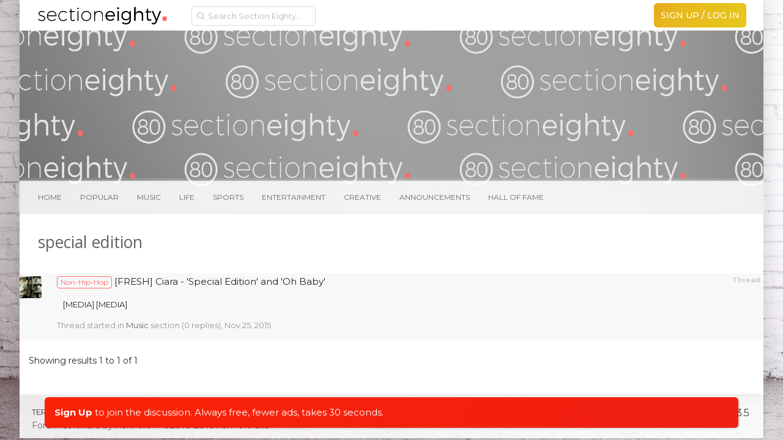

--- FILE ---
content_type: text/html; charset=UTF-8
request_url: https://forum.sectioneighty.com/tags/special-edition/
body_size: 12470
content:
<!DOCTYPE html>
<html id="XenForo" lang="en-US" dir="LTR" class="Public NoJs LoggedOut NoSidebar  Responsive">
<head>



<script async src="https://pagead2.googlesyndication.com/pagead/js/adsbygoogle.js"></script>
<script>
     (adsbygoogle = window.adsbygoogle || []).push({
          google_ad_client: "null",
          enable_page_level_ads: true
     });
</script>



<!-- Global site tag (gtag.js) - Google Analytics -->
<script async src="https://www.googletagmanager.com/gtag/js?id=UA-145914878-1"></script>
<script>
  window.dataLayer = window.dataLayer || [];
  function gtag(){dataLayer.push(arguments);}
  gtag('js', new Date());

  gtag('config', 'UA-145914878-1');
</script>

<script data-ad-client="ca-pub-3742099950949330" async src="https://pagead2.googlesyndication.com/pagead/js/adsbygoogle.js"></script>




	<meta charset="utf-8" />
	<meta http-equiv="X-UA-Compatible" content="IE=Edge,chrome=1" />
	
		<meta name="viewport" content="width=device-width, initial-scale=1">
	
	
		<base href="https://forum.sectioneighty.com/" />
		<script>
			var _b = document.getElementsByTagName('base')[0], _bH = "https://forum.sectioneighty.com/";
			if (_b && _b.href != _bH) _b.href = _bH;
		</script>
	

	
    <title>special edition | Section Eighty</title>


	<noscript><style>.JsOnly, .jsOnly { display: none !important; }</style></noscript>
	<link rel="stylesheet" href="css.php?css=xenforo,form,public,c_user_icons,c_sxn_icons,loyalty,slyk&amp;style=19&amp;dir=LTR&amp;d=1767378695" />

	<link rel="stylesheet" href="css.php?css=account_portal_loy,facebook,google,login_bar,navbarnodes_navbar_layout,navbarnodes_owlcarousel,notices,search_results,tkStickySidebar_breadcrumb,twitter,xt_animate,xt_custom,xt_font_fontawesome5,xt_font_ikons,xt_live_customiser&amp;style=19&amp;dir=LTR&amp;d=1767378695" />

	
	<script>
  (function(i,s,o,g,r,a,m){i['GoogleAnalyticsObject']=r;i[r]=i[r]||function(){
  (i[r].q=i[r].q||[]).push(arguments)},i[r].l=1*new Date();a=s.createElement(o),
  m=s.getElementsByTagName(o)[0];a.async=1;a.src=g;m.parentNode.insertBefore(a,m)
  })(window,document,'script','//www.google-analytics.com/analytics.js','ga');

  ga('create', 'UA-75665335-1', 'auto');
  ga('send', 'pageview');

</script>
		<script src="//ajax.googleapis.com/ajax/libs/jquery/1.11.0/jquery.min.js"></script>	
	
		<script>if (!window.jQuery) { document.write('<scr'+'ipt type="text/javascript" src="js/jquery/jquery-1.11.0.min.js"><\/scr'+'ipt>'); }</script>
		
	<script src="js/xenforo/xenforo.js?_v=ec478310"></script>
	<script src="styles/XenthemesAgile/xenforo/_custom/js/xt_boilerplate-min.js?_v=ec478310"></script>
	<script src="js/prefixess/font-awesome.js?_v=ec478310"></script>
	<script src="js/Nobita/NavbarNodes/owl.carousel.min.js?_v=ec478310"></script>

<script src="js/silvertails/giphy/extend.js?_v=ec478310"></script>
	
	













<script type="text/javascript">
var xt_live_customiser = true,
    xt_customiserExpiry = 365,
    xt_responsive_logo = false;
</script>





	<link rel="alternate" type="application/rss+xml" title="RSS feed for Section Eighty" href="forums/-/index.rss" />
	
	

<link href="//fonts.googleapis.com/css?family=Montserrat:300,400,400i,500,700" rel="stylesheet">

<link href="https://fonts.googleapis.com/css?family=Montserrat" rel="stylesheet">

<link rel="apple-touch-icon" sizes="57x57" href="/apple-icon-57x57.png">
<link rel="apple-touch-icon" sizes="60x60" href="/apple-icon-60x60.png">
<link rel="apple-touch-icon" sizes="72x72" href="/apple-icon-72x72.png">
<link rel="apple-touch-icon" sizes="76x76" href="/apple-icon-76x76.png">
<link rel="apple-touch-icon" sizes="114x114" href="/apple-icon-114x114.png">
<link rel="apple-touch-icon" sizes="120x120" href="/apple-icon-120x120.png">
<link rel="apple-touch-icon" sizes="144x144" href="/apple-icon-144x144.png">
<link rel="apple-touch-icon" sizes="152x152" href="/apple-icon-152x152.png">
<link rel="apple-touch-icon" sizes="180x180" href="/apple-icon-180x180.png">
<link rel="apple-touch-icon" href="ios-icon.png">
<link rel="icon" type="image/png" sizes="192x192"  href="/android-icon-192x192.png">
<link rel="icon" type="image/png" sizes="32x32" href="/favicon-32x32.png">
<link rel="icon" type="image/png" sizes="96x96" href="/favicon-96x96.png">
<link rel="icon" type="image/png" sizes="16x16" href="/favicon-16x16.png">
<link rel="manifest" href="/manifest.json">
<meta name="msapplication-TileColor" content="#ffffff">
<meta name="msapplication-TileImage" content="/ms-icon-144x144.png">
<meta name="theme-color" content="#ffffff">
<meta name="msapplication-square310x310logo" content="ms-icon-310x310.png">
<meta name="msapplication-square70x70logo" content="ms-icon-70x70.png">
<meta name="msapplication-square150x150logo" content="ms-icon-150x150.png">
<meta name="msapplication-wide310x150logo" content="ms-icon-310x150.png">

<meta name="keywords" content="Kendrick Lamar, Kanye West, Eminem, J cole, Drake, Young Thug, Best Hip hop forum">

</head>

<body>
<div id="overlay4menus"></div>







<div class="scroll-tray mobile_sm">
	<span class="ad_tray_top_desktop">
		<div class="rabbit1"></div>
			<div class="udm-inpage" style="display:inline-block;height:90px">
  <script>
    try {
      top.udm_inpage_sid = 20206;
    } catch (e) {
      console.warn("Error initializing udm inpage. Please verify you are not using an unfriendly iframe");
    }
  </script>
  <script src="https://bid.underdog.media/inpageLoader.js"></script>
</div>






		<div class="rabbit3">
			<span class="runrabbit">
				<a href="/login">Sign Up / Log In</a>
			</span>
		</div>
	</span>
	<span class="ad_tray_top_mobile">
		
	</span>
</div>

<script>
  var lastScrollTop = 0;
  var trayOpened = false;
  var pageLoadTime = new Date().getTime();

  window.addEventListener('scroll', function() {
    var currentScroll = window.pageYOffset || document.documentElement.scrollTop;
    var scrollTray = document.querySelector('.scroll-tray');
    var currentTime = new Date().getTime();
    var timeElapsed = (currentTime - pageLoadTime) / 1000; // Time elapsed since page load in seconds


    if (timeElapsed >= 1 && currentScroll > 310 && !trayOpened) {
      trayOpened = true;
      setTimeout(function() {
        scrollTray.style.top = '0';
      }, 300); // Delay of 300 milliseconds before opening the tray
    } else if (currentScroll <= 310 && trayOpened) {
      trayOpened = false;
      scrollTray.style.top = '-105px'; // Hide tray
    }
  });
</script>










	
		

<script>
	XenForo.LoginBar = function(a){};
</script>

<div id="loginBar" class="xt-dialog-login">	
	<span class="helper"></span>
	
</div>
	


<div class="xt-wrapper boxed">
  <section class="top-bar">
    <div class="pageWidth">
      <div class="pageContent headerFlex">
       <div class="headerLogoBox headerFlexItem">
        <a href="/">
	  <img class="headerLogo" src="styles/XenthemesAgile/images30/logos/logoDay.png" alt="Section Eighty" />
        </a>
       </div>
       <i class="fa fa-bars mobileLeftMenuTrigger"></i>

<div class="headerFlexItem mobileLeftMenu" id="dope_hamburger">

<div id="portalSearchBar" class="Menu JsOnly primaryContent">
	<span id="QuickSearchPlaceholder" title="Search" class="hide">Search</span>
	<fieldset id="QuickSearch" class="show active">
        <form action="search/search" method="post" class="formPopup headerSearch">
           <div class="primaryControls">
         		<input type="text" name="keywords" value="" class="textCtrl" placeholder="Search Section Eighty..." results="0" title="Enter your search and hit enter" id="QuickSearchQuery">
            </div>
 
	        <input type="hidden" name="_xfToken" value="">
        </form>
    </fieldset>
	
	<ul class="advsearch">
		<li class="navTab search SearchTrigger">
			<a href="search/" id="changePlaceholder" rel="Menu" class="navLink NoPopupGadget SearchPopup" title="Search">
				<i class="fa fa-chevron-circle-down"></i>
			</a>
		</li>
	</ul>
	
</div>


		<div class="dope_hotdog guestspacing">


<ul class="sxnspacer">
<a href="login/" class="<xen:comment>OverlayTrigger</xen:comment> concealed noOutline">
<li class="hotdogsignup">
Sign Up / Log In
</li>
</a>
</ul>







<ul class="sxnspacer">
<a href="/music.f15" class=""><li>Music</li></a>


	
<a href="/life.f32" class=""><li>Life</li></a>
<a href="/sports.f30" class=""><li>Sports</li></a>
<a href="/entertainment.f29" class=""><li>Entertainment</li></a>
<a href="/creative.f84" class=""><li>Creative</li></a>

</ul>




<ul class="sxnender">



<a href="/issues-announcements.f81" class=""><li>Announcements</li></a>
<a href="/hall-of-fame.f116" class=""><li>Hall Of Fame</li></a>



</ul>




</div>
	


<div class="top-links">
<ul>






				
					
				

				


</ul>
</div>

</div>

	<div class="primary-nav">
		



		

<ul class="visitorTabs">

	


	<!-- donate -->


	<!-- new forum link -->

	<li class="navTab discussTab">
	
	
	
	</li>





	<!-- conversations popup -->
	
	


	<!-- alerts popup -->

	
	<!-- account -->

         
				 <h3 id="loginBarHandle">
					<label for="LoginControl"><a href="login/" class="<xen:comment>OverlayTrigger</xen:comment> concealed noOutline signup"><span class="signupdeskie">Sign Up / Log In</span><span class="signupmobie">Join</span></a></label>
				</h3>
					</span>

				
			</strong>
			<strong class="itemCount ResponsiveOnly Zero"
				id="VisitorExtraMenu_Counter">
				
				<span class="arrow"></span>
			</strong>
		</a>

		<div class="Menu JsOnly" id="AccountMenu">
		
			<div class="primaryContent menuHeader">
				<div class="avyArea">
				<a class="avatar Av0l NoOverlay plainImage" title="View your profile" data-avatarhtml="true"><span class="img l" style="background-image: url('styles/XenthemesAgile/xenforo/avatars/avatar_l.png')"></span></a>
				<a href="account/avatar" class="OverlayTrigger dropdownAvyChanger" title="Change your avatar"><i class="fa fa-pencil"></i></a>
				</div>
				<h3><a href="members/0/" class="concealed" title="View your profile"><a class="username" dir="auto" itemprop="name"></a></a><a title="Change Username" href="account/change-username"><i class='fa fa-pencil'></a></i></h3>

				<div class="muted">Guest  <i class='fa fa-pencil'></i></div>

				




				<form method="post" class="xenForm personalDetailsForm AutoValidator accountDropdown" action="account/personal-details-save" data-fieldValidatorUrl="account/validate-field.json">

							<fieldset>


										<dl class="ctrlUnit">
											
											<dd>
												<input type="text" name="custom_title" value="" id="ctrl_custom_title" class="textCtrl" />
												
											</dd>
										</dl>


							</fieldset>

										<dl class="ctrlUnit submitUnit">
												<dt></dt>
												<dd><input id="saveTitle" type="submit" name="save" value="Save" accesskey="s" class="button primary" /><input id="cancelTitle" type="button" name="cancel" value="Cancel" class="button primary" /></dd>

										</dl>

					<input type="hidden" name="_xfToken" value="" />
				</form>
				<div style="clear: both;"></div>
				<ul class="links">
				

				</ul>
				<script type="text/javascript">
					$("#AccountMenu .muted").click(function(){
					    $(".accountDropdown").toggle();
					    $("#AccountMenu #ctrl_custom_title").focus();
					    $('#AccountMenu .submitUnit').toggle();
					    $(this).toggle();
					});

					$("#saveTitle").click(function(){
					    $(".accountDropdown").toggle();
					    $("#AccountMenu .muted").html('Changes saved!');
					    $("#AccountMenu .muted").toggle();
					    $('#AccountMenu .submitUnit').toggle();
					});

					$("#cancelTitle").click(function(){
				            var currentStatus = $('#ctrl_custom_title').text();
					    $(".accountDropdown").toggle();
					    $("#AccountMenu .muted").toggle();
					    $('#AccountMenu .submitUnit').toggle();
					    $("#AccountMenu #ctrl_custom_title").blur();
					});

				</script>
			</div>
			
			<div class="menuColumns secondaryContent">
				<ul class="col1 blockLinksList">
				
					 

           				

<!-- mobile alerts start -->				

<li>


</li>

<!-- mobile alerts end -->


<!-- mobile inbox start -->

<li>
	

</li>

<!-- mobile inbox end -->

					<li><a href="members/.0"><i class="fas fa-user"></i> Profile</a></li>
					<li><a href="account/join-user-groups" class="mtnsnsmiles"><i class="fas fa-users"></i> Mention Groups</a></li>
					

					<li><a href="account/ignored"><i class="fas fa-ban"></i> Ignore List</a></li>
					<li><a href="account/emoticons" class="mtnsnsmiles"><i class="fas fa-smile"></i> Custom Smilies</a></li>
					
					<li class="menureadlistdeskie"><a href="watched/threads/all"><i class="fas fa-list-ul"></i> Reading List</a></li>
					<li class="menureadlistmobile"><a href="forums/ReadingList"><i class="fas fa-list-ul"></i> Reading List</a></li>
					
					
					<li class="menudonate"><a href="donate/"><i class="fas fa-gift"></i> Upgrade/Donate</a></li>
					


	<script type="text/javascript">
		//Change the placeholder and disabled on page load
		$(document).ready(function() {
			if($('#searchBar').css('display') == 'block') {
				$('#QuickSearchQuery').attr('placeholder','Additional Search Options');
				$('#QuickSearchQuery').prop('disabled', true);
				$('#QuickSearchQuery').val('');
			} else {
				$('#QuickSearchQuery').attr('placeholder','Search Section Eighty...');
				$('#QuickSearchQuery').prop('disabled', false );
			}
		});

		//Change the placeholder and disabled when clicking the down arrow
		var changePlaceholder = $('#changePlaceholder');

    	changePlaceholder.on('click', function(e) {
    		var mainSearchBar = $('.headerSearch #QuickSearchQuery');
    		var currentSearch = $('.headerSearch #QuickSearchQuery').val();
    		var popupSearch = $('.advSearch #QuickSearchQuery');
    		var currentPSearch = $('.advSearch #QuickSearchQuery').val();
    		var moreLess = $('#changePlaceholder .fa-chevron-circle-down');

        	if($('#searchBar').css('display') == 'block') {
			mainSearchBar.attr('placeholder','Search Section Eighty...');
			mainSearchBar.prop('disabled', false );
			mainSearchBar.removeClass('nomag');
			mainSearchBar.val(currentPSearch);
			moreLess.removeClass('rotatedMoreLess');

			setTimeout(function(){
			    mainSearchBar.focus();
			}, 0);

		} else {
			mainSearchBar.attr('placeholder','Additional Search Options');
			mainSearchBar.prop('disabled', true );
			mainSearchBar.addClass('nomag');
			popupSearch.val(currentSearch);
			mainSearchBar.val('');
			moreLess.addClass('rotatedMoreLess');

			setTimeout(function(){
			    popupSearch.focus();
			}, 0);
			}
    	});

		//Change the placeholder and disabled when clicking out of #searchBar
		$(document).mouseup(function (e)
		{
		    var container = $('#searchBar');
		    var moreLess = $('#changePlaceholder .fa-chevron-circle-down');

		    if (!container.is(e.target) // if the target of the click isn't the #searchBar container
		        && container.has(e.target).length === 0) // ... nor a descendant of the #searchBar container
		    {
		        $('#QuickSearchQuery').attr('placeholder','Search Section Eighty...');
				$('#QuickSearchQuery').prop('disabled', false );
				$('#QuickSearchQuery').removeClass('nomag');
				moreLess.removeClass('rotatedMoreLess');
		    }
		});



		$('.mobileLeftMenuTrigger').on('click touch', function () {
			$('.mobileLeftMenu').toggleClass('opened');
			//$(this).toggleClass('fa-bars fa-times');
		});

	</script>




				
				
				
					
					
				
					
				
				</ul>
			</div>
			


			
		</div>
	</li>

		<!-- search -->
	

	<!-- reviews popup -->



	
</ul>
<script>
$(function() {

	if ((window.location.href === ("https://forum.sectioneighty.com/")) ||
	    (window.location.href === ("http://sandbox.sectioneighty.com/")) ||
	    (window.location.href === ("sandbox.sectioneighty.com")) ||
	    (window.location.href.indexOf(".f") > -1) ||
	    (window.location.href.indexOf(".t") > -1)) {
	    $('.navTab.discussTab').addClass('navTab--active');
	}

	if (window.location.href.indexOf("sectioneighty.com/conversations") > -1) {
	    $('.navTab.inbox').addClass('navTab--active');
	}

	if (window.location.href.indexOf("sectioneighty.com/account/alerts") > -1) {
	    $('.navTab.alerts').addClass('navTab--active');
	}

});
</script>




	</div>

</div>




		</div>
</section>

	<div id="headerMover">
		<div id="headerProxy"></div>
<!-- :: Xenthemes Message :: -->




	<div id="content" class="tag_view">
		<div class="pageWidth">
			<div class="pageContent">
				<!-- main content area -->
				

				
							
<script>
  (function(i,s,o,g,r,a,m){i['GoogleAnalyticsObject']=r;i[r]=i[r]||function(){
  (i[r].q=i[r].q||[]).push(arguments)},i[r].l=1*new Date();a=s.createElement(o),
  m=s.getElementsByTagName(o)[0];a.async=1;a.src=g;m.parentNode.insertBefore(a,m)
  })(window,document,'script','//www.google-analytics.com/analytics.js','ga');

  ga('create', 'UA-57191307-2', 'auto');
  ga('send', 'pageview');

</script>

							


							<!--[if lt IE 8]>
								<p class="importantMessage">You are using an out of date browser. It  may not display this or other websites correctly.<br />You should upgrade or use an <a href="https://www.google.com/chrome/browser/" target="_blank">alternative browser</a>.</p>
							<![endif]-->

							
							


	
	
	<div class="FloatingContainer Notices">
		
			<div class="DismissParent Notice notice_36 " data-notice="36" data-delay-duration="2000" data-display-duration="0" data-auto-dismiss="0">
				<div class="floatingItem floatingRainbow">
					
					
					<div class=" ">
						<div class="Rainbowwrapper"><a href="login/" class="concealed noOutline signup">Sign Up</a> <a href="login/" class="concealed noOutline signup noundies">to join the discussion.  Always free, fewer ads, takes 30 seconds.</a></div>
					</div>
				</div>
			</div>
		
	</div>

							
							<div class="topadpadding">
							
							</div>





	



							
							
								<!-- h1 title, description -->
								<div class="thread-sidebar mobile">

<div class="pageNavLinkGroup">
	<div class="linkGroup SelectionCountContainer threadMenu">
	      <div class="replyToThread">
		
<a href="/login" onclick="window.location.hash = 'QuickReply';" class="replyToThread" title="Reply to thread"><span>reply to thread</span></a>




	      </div>
		
			<div class="Popup">
				<a rel="Menu"><i class="fal fa-cog"></i></a>
				<div class="Menu Menu2">
				
					
					<div class="primaryContent menuHeader"><h3>Thread Tools</h3></div>
					<ul class="secondaryContent blockLinksList">
						
<li><a href="t/best-posts">Best Posts</a></li>


							
							<li><a href=".unread" class="OverlayTrigger text distinct unreadLink">Go to First Unread</a></li>



							
							
							
							
							
							
							
						
					</ul>
					
					
					<form class="InlineModForm sectionFooter">

					</form>

					<form class="InlineModForm sectionFooter">

</form>
					
				
				</div>
			</div>
		




</div>
	
	
	

	


	
</div>
</div>







								<div class="titleBar">
								<div class="icon-section">
									
										
									

								</div>
								<div>
									
										
											
												
											
										<h1>special edition</h1>

										
									
								</div>
								</div>
							
							
							<!-- main template -->
							
	



							





<div class="pageNavLinkGroup">
	
</div>

<div class="section sectionMain searchResults">
	<ol class="searchResultsList">
		
			<li id="thread-47253" class="searchResult thread primaryContent" data-author="Ordinary Joel">

	<div class="listBlock posterAvatar"><a href="members/ordinary-joel.27089577/" class="avatar Av27089577l" data-avatarhtml="true"><img src="data/avatars/l/27089/27089577.jpg?1714814354" width="192" height="192" alt="Ordinary Joel" /></a></div>

	<div class="listBlock main">
		<div class="titleText">
			<span class="contentType">Thread</span>
			<h3 class="title"><a href="fresh-ciara-special-edition-and-oh-baby.t47253"><span class="prefix prefixRed">Non-Hip-Hop</span> [FRESH] Ciara - 'Special Edition' and 'Oh Baby'</a></h3>
		</div>

		<blockquote class="snippet">
			<a href="fresh-ciara-special-edition-and-oh-baby.t47253">[MEDIA]

[MEDIA]</a>
		</blockquote>

		<div class="meta">
			
			
			Thread started in <a href="music.f15">Music</a> section (0 replies), <span class="DateTime" title="Nov 25, 2015 at 1:48 AM">Nov 25, 2015</span>
			
		</div>
	</div>

</li>
		
	</ol>
				
	<div class="sectionFooter searchResultSummary">
		<span class="resultCount">Showing results 1 to 1 of 1</span>
	</div>
</div>

<div class="pageNavLinkGroup">
	<div class="linkGroup">
		
	</div>

	
</div>
							
							
							
							
							
								<!-- login form, to be moved to the upper drop-down -->
								
	







<form action="login/login" method="post" class="xenForm eAuth" id="login" style="display:none">

	
		<ul id="eAuthUnit">
			
				
				
					
					<li><a href="register/facebook?reg=1" class="fbLogin" tabindex="110"><span>Log in with Facebook</span></a></li>
				
				
				
					
					<li><a href="register/twitter?reg=1" class="twitterLogin" tabindex="110"><span>Log in with Twitter</span></a></li>
				
				
				
					
					<li><span class="googleLogin GoogleLogin JsOnly" tabindex="110" data-client-id="500425345514-6ki0ga1lo24simph7uhqggij1pisfmo3.apps.googleusercontent.com" data-redirect-url="register/google?code=__CODE__&amp;csrf=Y0vkbhDNWEvZqpcE"><span>Log in with Google</span></span></li>
				
				
			
		</ul>
	

	<div class="ctrlWrapper">

	
		<dl class="ctrlUnit">
			<dt>
				<h1 style="font-size:initial;">Sign Up / Log In</h1>
				<hr />
				<ul>
					<li><label for="LoginControl">Your name or email address:</label></li>
					<li style="margin-bottom:5px;"><input type="text" name="login" id="LoginControl" class="textCtrl" tabindex="101" /></li>
					<li><label for="ctrl_password">Password:</label></li>
					<li style="margin-bottom:5px;">
						<input type="password" name="password" class="textCtrl" id="ctrl_password" tabindex="102" size="25" />
						<div class="lostPassword"><a href="lost-password/" class="OverlayTrigger OverlayCloser" tabindex="106">Forgot your password?</a></div>
					</li>
					<li>
						<input type="submit" class="button primary" value="Sign Up / Log In" tabindex="104" />
						<label for="ctrl_remember" class="rememberPassword"><input type="checkbox" name="remember" value="1" id="ctrl_remember" tabindex="103" /> Stay logged in</label>
					</li>
				</ul>
			</dt>
			<dd>
				<h1 style="font-size:initial;">Register</h1>
				<hr />
				Don't have an account yet? <a href="register/">Register an account now</a> and be a part of our community!<br />
				<br />
				<label style="text-align:center; display:block;"><a class="callToAction" href="register/"><span>Register</span></a></label>
			</dd>
		</dl>
	

	</div>

	<input type="hidden" name="cookie_check" value="1" />
	<input type="hidden" name="redirect" value="/tags/special-edition/" />
	<input type="hidden" name="_xfToken" value="" />

</form>

							
						
				






			</div>
		</div>
	</div>
	<header>
		

<div id="header">
	<div id="logoBlock">
    <div class="pageWidth">
        <div class="pageContent">
            


            
        
           

            





<script>
!function(t,e,o){XenForo.NavbarNodes_Form=function(t){this.init(t)},XenForo.NavbarNodes_Form.prototype={init:function(e){if(this.$form=e,e.on('submit',t.context(this,'handleSubmit')),this.xhr=!1,this.sortableObj=e.find('.sortable').sortable({delay:100,group:'serialization',onDrop:function(t,e,o){o(t,e)}}),e.closest('.xenOverlay').length){var o=e.find('.mdl-switch');componentHandler.upgradeElements(o)}},handleSubmit:function(e){e.preventDefault();var o=this.sortableObj.sortable('serialize').get(),r=this.$form.serializeArray();this.xhr&&(this.xhr.abort(),this.xhr=!1),r.push({name:'sort_nodes',value:JSON.stringify(o)}),this.xhr=XenForo.ajax(this.$form.attr('action'),r,t.context(this,'handleResponse'))},handleResponse:function(t){if(this.xhr=!1,XenForo.hasResponseError(t))return!1;e.location.href=t._redirectTarget}},XenForo.NavbarNodes_Scrollable=function(t){this.init(t)},XenForo.NavbarNodes_Scrollable.prototype={init:function(t){this.$container=t,this.applyItemWidth(),this.initOwlCarousel()},applyItemWidth:function(){for(var e=(this.$container.width(),this.$container.children()),o=0;o<e.length;o++){var r=t(e.get(o));r.width(r.outerWidth())}},initOwlCarousel:function(){this.owlCarousel=this.$container.owlCarousel({margin:30,loop:!1,autoWidth:!0,nav:!1,dots:!1,items:5,responsiveClass:!0,responsive:{0:{items:1},600:{items:3},1e3:{items:5},1200:{items:6}}})}},XenForo.register('.NavbarNodes_Scrollable','XenForo.NavbarNodes_Scrollable'),XenForo.register('.NavbarNodes_Form','XenForo.NavbarNodes_Form')}(jQuery,this,document);


</script>

	<div class="section NavbarNodes_Wrapper">
	

<div class="NavbarNodes_Cover" style="background-image:url(
/styles/XenthemesAgile/images30/dynamicbanners/default.jpg





 
)">
<div class="NavbarNodes_bannerBox pageWidth" id="#ffffff">
		</div>
				
		
			<div class="NavbarNodes_ItemsWrapper">
			<div class="NavbarNodes_Items">
			<div class="NavbarNodes_Mobile">
			<div class="scrollInner NavbarNodes_Scrollable owl-carousel">
				<a href="." class="NavbarNode_Item "><span class="navbig">home</span><span class="navsmall">home</span></a>
				<!-- HOOK: After_New_Posts -->

				<a href="forums/Popular" class="NavbarNode_Item "><span class="navbig4">popular threads</span><span class="navsmall4">popular</span></a>
				
				<a href="pages/Statuses" class="NavbarNode_Item "><span class="navbig2">status updates</span><span class="navsmall2">statuses</span></a>
				<a href="forums/ReadingList" class="NavbarNode_Item  "><span class="navbig">reading list</span><span class="navsmall">reading list</span></a>


			</div>
			</div>
				<div class="scrollInner NavbarNodes_Scrollable owl-carousel">
					<a href="." class="NavbarNode_Item ">home</a>
					<!-- HOOK: After_New_Posts -->

					
						
							<a href="forums/Popular/" class="NavbarNode_Item Popular  ">Popular</a>
						
							<a href="music.f15" class="NavbarNode_Item Music  ">Music</a>
						
							<a href="drake.f107" class="NavbarNode_Item Drake hidethis ">Drake</a>
						
							<a href="eminem.f85" class="NavbarNode_Item Eminem hidethis ">Eminem</a>
						
							<a href="future.f114" class="NavbarNode_Item Future hidethis ">Future</a>
						
							<a href="kanye-west.f115" class="NavbarNode_Item Kanye West hidethis ">Kanye West</a>
						
							<a href="kendrick-lamar.f102" class="NavbarNode_Item Kendrick Lamar hidethis ">Kendrick Lamar</a>
						
							<a href="young-thug.f121" class="NavbarNode_Item Young Thug hidethis ">Young Thug</a>
						
							<a href="life.f32" class="NavbarNode_Item Life  ">Life</a>
						
							<a href="sports.f30" class="NavbarNode_Item Sports  ">Sports</a>
						
							<a href="entertainment.f29" class="NavbarNode_Item Entertainment  ">Entertainment</a>
						
							<a href="creative.f84" class="NavbarNode_Item Creative  ">Creative</a>
						
							<a href="announcements.f81" class="NavbarNode_Item Announcements  ">Announcements</a>
						
							<a href="hall-of-fame.f116" class="NavbarNode_Item Hall of Fame  ">Hall of Fame</a>
						
					
				</div>
			</div>
	
			
		</div>
	</div>

	<!-- HOOK: After_NavbarNodes_Cover -->
</div>
<!-- HOOK: After_NavbarNodes_Wrapper -->


<div >

</div> 

            <span class="helper"></span>
            
        </div>
    </div>
</div>
	
</div>

		
		
	</header>
	</div>
	<a name="newestchat"></a>
</div>
	<footer>
		


<div class="footer">
	<div class="pageWidth">
		<div class="pageContent">
			<div class="footie">
			
			
			
			<div class="footerLinks">
			
			
			
				
				
					<li><a href="help/terms">Terms and Rules</a></li>
					
				
				
					<li><a href="misc/contact" class="OverlayTrigger" data-overlayOptions="{&quot;fixed&quot;:false}">Contact</a></li>
				
				<li><a href="help/">Help</a></li>
				<li><a href="pages/faq">FAQ</a></li>
				<li><a href="donate/">Donate</a></li>
				<li><a href="pages/DMCA">DMCA</a></li>

				
				
				<li><a href="forums/-/index.rss" rel="alternate" class="globalFeed" target="_blank"
					title="RSS feed for Section Eighty"><i title="RSS" class="fa fa-rss"></i></a></li>
			
			
			</div>
			
			<div class="footer_online">
							
					<li>
					
					</li>
				
			</div>
			

			<div class="xt-copyright footer_chill">
				<li>
				<a href="/pages/About">SXN80</a><span class="footerchill">|<a href="/pages/About">3.5</a></span>
				</li>
			</div>
			
			
			
			</div>
		</div>
	</div>
</div>

<div class="footerLegal">
	<div class="pageWidth">
		<div class="pageContent">
			<div id="copyright"><a href="https://xenforo.com" class="concealed">Forum software by XenForo&trade; <span>&copy;2010-2016 XenForo Ltd.</span></a></div>
			
			
		
			
		
			<span class="helper"></span>
		</div>
	</div>	
</div>




<div id='stickymsg'>
<p class='bbc_center'>You're Not Signed In</p>
<p class='bbc_center'>If you are already a registered user then you can <a href="https://forum.sectioneighty.com/login/">login here</a>. If not, you can register and gain access to our wonderful forums, view topics, make posts, and more! If
you're not already a member, you can register by <a href="https://forum.sectioneighty.com/register/">clicking here</a>.</p>
</div>





	</footer>



	

<div id="searchBar" class="Menu JsOnly primaryContent">
	
	<span id="QuickSearchPlaceholder" title="Search">Search</span>
	<fieldset id="QuickSearch" class="">
	
		<form action="search/search" method="post" class="formPopup advSearch">
			
			
			
			<div class="primaryControls">
				<!-- block: primaryControls -->
				<input type="search" name="keywords" value="" class="textCtrl" placeholder="Search..." results="0" title="Enter your search and hit enter" id="QuickSearchQuery" />				
				<!-- end block: primaryControls -->
			</div>
			
			<div class="secondaryControls">
				<div class="controlsWrapper">
				
					<!-- block: secondaryControls -->
					<dl class="ctrlUnit">
						<dt></dt>
						<dd><ul>
							<li><label><input type="checkbox" name="title_only" value="1"
								id="search_bar_title_only" class="AutoChecker"
								data-uncheck="#search_bar_thread" /> Search titles only</label></li>
						</ul></dd>
					</dl>
				
					<dl class="ctrlUnit">
						<dt><label for="searchBar_users">Posted by Member:</label></dt>
						<dd>
							<input type="text" name="users" value="" class="textCtrl AutoComplete" id="searchBar_users" />
							<p class="explain">Separate names with a comma.</p>
						</dd>
					</dl>
				
					<dl class="ctrlUnit">
						<dt><label for="searchBar_date">Newer Than:</label></dt>
						<dd><input type="date" name="date" value="" class="textCtrl" id="searchBar_date" /></dd>
					</dl>
					
					
				</div>
				<!-- end block: secondaryControls -->
				
				<dl class="ctrlUnit submitUnit">
					<dt></dt>
					<dd>
						<input type="submit" value="Search" class="button primary" title="Find Now" />
						<div class="Popup" id="commonSearches">
							<a rel="Menu" class="NoPopupGadget" title="Useful Searches"><i class="fa fa-search-plus"></i> Useful Searches</a>
							<div class="Menu">
								<div class="primaryContent menuHeader">
									<h3>Useful Searches</h3>
								</div>
								<ul class="secondaryContent blockLinksList">
									<!-- block: useful_searches -->
									<li><a href="find-new/posts?recent=1" rel="nofollow">Recent Posts</a></li>
									
									<!-- end block: useful_searches -->
								</ul>
							</div>
						</div>
						<a href="search/" class="moreOptions" title="Advanced Search"><i class="fa fa-cog"></i> Advanced Search</a>
					</dd>
				</dl>
				
			</div>
			
			<input type="hidden" name="_xfToken" value="" />
		</form>		
	</fieldset>
	
</div>
	<script>


jQuery.extend(true, XenForo,
{
	visitor: { user_id: 0 },
	serverTimeInfo:
	{
		now: 1769616868,
		today: 1769576400,
		todayDow: 3
	},
	_lightBoxUniversal: "0",
	_enableOverlays: "1",
	_animationSpeedMultiplier: "1",
	_overlayConfig:
	{
		top: "15%",
		speed: 200,
		closeSpeed: 100,
		mask:
		{
			color: "rgb(0, 0, 0)",
			opacity: "0.5",
			loadSpeed: 200,
			closeSpeed: 100
		}
	},
	_ignoredUsers: [],
	_loadedScripts: {"search_results":true,"xt_font_fontawesome5":true,"xt_font_ikons":true,"xt_animate":true,"xt_custom":true,"xt_live_customiser":true,"login_bar":true,"account_portal_loy":true,"notices":true,"tkStickySidebar_breadcrumb":true,"facebook":true,"twitter":true,"google":true,"navbarnodes_navbar_layout":true,"navbarnodes_owlcarousel":true,"styles\/XenthemesAgile\/xenforo\/_custom\/js\/xt_boilerplate-min.js?_v=ec478310":true,"js\/prefixess\/font-awesome.js?_v=ec478310":true,"js\/Nobita\/NavbarNodes\/owl.carousel.min.js?_v=ec478310":true},
	_cookieConfig: { path: "/", domain: "", prefix: "xf_"},
	_csrfToken: "",
	_csrfRefreshUrl: "login/csrf-token-refresh",
	_jsVersion: "ec478310",
	_noSocialLogin: false,
        giphyapikey: "3oEduYOz5uWKNlyjgQ",
        giphyresults: "20",
        stgiphyrating: "",
        gifyhttps: "1",
        giphyoffset: "1",
        stgiphysize: "original",
        stgiphypreview: "fixed_width",
        stgiphypreviewmobile: "fixed_width_small",
        giphybeneath: "1",
});
jQuery.extend(XenForo.phrases,
{
	cancel: "Cancel",

	a_moment_ago:    "A moment ago",
	one_minute_ago:  "1 minute ago",
	x_minutes_ago:   "%minutes% minutes ago",
	today_at_x:      "Today at %time%",
	yesterday_at_x:  "Yesterday at %time%",
	day_x_at_time_y: "%day% at %time%",

	day0: "Sunday",
	day1: "Monday",
	day2: "Tuesday",
	day3: "Wednesday",
	day4: "Thursday",
	day5: "Friday",
	day6: "Saturday",

	_months: "January,February,March,April,May,June,July,August,September,October,November,December",
	_daysShort: "Sun,Mon,Tue,Wed,Thu,Fri,Sat",

	following_error_occurred: "The following error occurred",
	server_did_not_respond_in_time_try_again: "The server did not respond in time. Please try again.",
	logging_in: "Logging in",
	
	show_hidden_content_by_x: "Show hidden content by {names}"
});

// Facebook Javascript SDK
XenForo.Facebook.appId = "1411336915843920";
XenForo.Facebook.forceInit = false;



</script>

</div>
<!-- xt-wrapper -->



<script>
$('.NewPopular_LoadMore .callToAction').click(function() {
  $('#content.forum_list .pageContent').animate({height: '+=560'}, 500);
});

$('.top-bar .primary-nav ul li a.accountPopupCustom').click(function(e) {
  e.preventDefault();
  $('#AccountMenu').toggleClass('flownIn');
  // $('#AlertsMenu, #ConversationsMenu').removeClass('flownIn');
});

$('#AccountMenu .fa-times').click(function(e) {
  e.preventDefault();
  $('#AccountMenu').removeClass('flownIn');
});



$(document.body).click( function() {
  if($('#AccountMenu').hasClass('flownIn')) {
    $('#AccountMenu').removeClass('flownIn');
  }
});

$("#AccountMenu, a.accountPopupCustom").click( function(e) {
    e.stopPropagation(); 
});


// $('.top-bar .primary-nav ul li.alertsPopupCustom').click(function(e) {
//   e.preventDefault();
//   $('#AlertsMenu').toggleClass('flownIn');
//   $('#AccountMenu, #ConversationsMenu').removeClass('flownIn');
// });

$('#AlertsMenu .fa-times').click(function() {
  $('#AlertsMenu').hide();
});
$('#AlertsMenu2 .fa-times').click(function() {
  $('#AlertsMenu2').hide();
});

// $('.top-bar .primary-nav ul li.conversationsPopupCustom a').click(function(e) {
//   e.preventDefault();
//   $('#ConversationsMenu').toggleClass('flownIn');
//   $('#AccountMenu, #AlertsMenu').removeClass('flownIn');
// });

$('#ConversationsMenu .fa-times').click(function() {
  $('#ConversationsMenu').hide();
});
$('#ConversationsMenu2 .fa-times').click(function() {
  $('#ConversationsMenu2').hide();
});

/*!
 * pure-swipe.js - v1.0.4
 * Pure JavaScript swipe events
 * https://github.com/john-doherty/pure-swipe
 * @inspiration https://stackoverflow.com/questions/16348031/disable-scrolling-when-touch-moving-certain-element
 * @author John Doherty <www.johndoherty.info>
 * @license MIT
 */

!function(t,e){"use strict";"initCustomEvent"in e.createEvent("CustomEvent")&&(t.CustomEvent=function(t,n){n=n||{bubbles:!1,cancelable:!1,detail:void 0};var u=e.createEvent("CustomEvent");return u.initCustomEvent(t,n.bubbles,n.cancelable,n.detail),u},t.CustomEvent.prototype=t.Event.prototype),e.addEventListener("touchstart",function(t){if("true"===t.target.getAttribute("data-swipe-ignore"))return;l=t.target,i=Date.now(),n=t.touches[0].clientX,u=t.touches[0].clientY,a=0,o=0},!1),e.addEventListener("touchmove",function(t){if(!n||!u)return;var e=t.touches[0].clientX,i=t.touches[0].clientY;a=n-e,o=u-i},!1),e.addEventListener("touchend",function(t){if(l!==t.target)return;var e=parseInt(l.getAttribute("data-swipe-threshold")||"20",10),s=parseInt(l.getAttribute("data-swipe-timeout")||"500",10),r=Date.now()-i,c="";Math.abs(a)>Math.abs(o)?Math.abs(a)>e&&r<s&&(c=a>0?"swiped-left":"swiped-right"):Math.abs(o)>e&&r<s&&(c=o>0?"swiped-up":"swiped-down");""!==c&&(l.dispatchEvent(new CustomEvent(c,{bubbles:!0,cancelable:!0})),console&&console.log&&console.log(c+" fired on "+l.tagName));n=null,u=null,i=null},!1);var n=null,u=null,a=null,o=null,i=null,l=null}(this,document);

document.addEventListener('swiped-right', function(e) {
  $('#AccountMenu').removeClass('flownIn');
  $('#AlertsMenu').removeClass('flownIn');
  $('#AlertsMenu2').removeClass('flownIn');
  $('#ConversationsMenu').removeClass('flownIn');
  $('#ConversationsMenu2').removeClass('flownIn');
  document.getElementById("overlay4menus").style.display = "none";
});


</script>


<script>
/*
$(window).on('load', function() {
	$(".redactor_textCtrl").removeAttr("style");
	$(".redactor_textCtrl").css("cssText", "height: 100px !important;");

});
*/
</script>

<script>
	$(document).ready(function() { 
		
		$('.AcctTggl').click(function(){
    			document.getElementById("overlay4menus").style.display = "block";
		});
		
		$('#overlay4menus').click(function(){
    			document.getElementById("overlay4menus").style.display = "none";
			$('#AccountMenu').removeClass('flownIn');
		});
		
		
		$('.mobileLeftMenuTrigger').click(function(){
    			document.getElementById("overlay4menus").style.display = "block";
		});
		
		$('#overlay4menus').click(function(){
    			document.getElementById("overlay4menus").style.display = "none";
			$('#dope_hamburger').removeClass('opened');
		});

	});
</script>

<script>
window.onscroll = function() {myFunction()};

var header = document.getElementById("ad_sidestick");



function myFunction() {
  if (window.pageYOffset > sticky) {
    header.classList.add("stickyAC");
  } else {
    header.classList.remove("stickyAC");
  }
}
</script>





<div class="underdog-tray-bottom">
	<!--- UNDERDOGMEDIA EDGE_sectioneighty.com JavaScript ADCODE START--->
<script data-cfasync="false" language="javascript" async referrerpolicy="no-referrer-when-downgrade" src="https://udmserve.net/udm/img.fetch?sid=20205;tid=1;dt=6;"></script>
<!--- UNDERDOGMEDIA EDGE_sectioneighty.com JavaScript ADCODE END--->






</div>


<script>(function(){function c(){var b=a.contentDocument||a.contentWindow.document;if(b){var d=b.createElement('script');d.innerHTML="window.__CF$cv$params={r:'9c51c8753b40a9fe',t:'MTc2OTYxNjg2OA=='};var a=document.createElement('script');a.src='/cdn-cgi/challenge-platform/scripts/jsd/main.js';document.getElementsByTagName('head')[0].appendChild(a);";b.getElementsByTagName('head')[0].appendChild(d)}}if(document.body){var a=document.createElement('iframe');a.height=1;a.width=1;a.style.position='absolute';a.style.top=0;a.style.left=0;a.style.border='none';a.style.visibility='hidden';document.body.appendChild(a);if('loading'!==document.readyState)c();else if(window.addEventListener)document.addEventListener('DOMContentLoaded',c);else{var e=document.onreadystatechange||function(){};document.onreadystatechange=function(b){e(b);'loading'!==document.readyState&&(document.onreadystatechange=e,c())}}}})();</script><script defer src="https://static.cloudflareinsights.com/beacon.min.js/vcd15cbe7772f49c399c6a5babf22c1241717689176015" integrity="sha512-ZpsOmlRQV6y907TI0dKBHq9Md29nnaEIPlkf84rnaERnq6zvWvPUqr2ft8M1aS28oN72PdrCzSjY4U6VaAw1EQ==" data-cf-beacon='{"version":"2024.11.0","token":"871878b1943d41d9b7fc74e6b4c3609a","r":1,"server_timing":{"name":{"cfCacheStatus":true,"cfEdge":true,"cfExtPri":true,"cfL4":true,"cfOrigin":true,"cfSpeedBrain":true},"location_startswith":null}}' crossorigin="anonymous"></script>
</body>

</html>

--- FILE ---
content_type: text/html; charset=utf-8
request_url: https://www.google.com/recaptcha/api2/aframe
body_size: 267
content:
<!DOCTYPE HTML><html><head><meta http-equiv="content-type" content="text/html; charset=UTF-8"></head><body><script nonce="48wJrc3lkp4sb9IXjiKKlw">/** Anti-fraud and anti-abuse applications only. See google.com/recaptcha */ try{var clients={'sodar':'https://pagead2.googlesyndication.com/pagead/sodar?'};window.addEventListener("message",function(a){try{if(a.source===window.parent){var b=JSON.parse(a.data);var c=clients[b['id']];if(c){var d=document.createElement('img');d.src=c+b['params']+'&rc='+(localStorage.getItem("rc::a")?sessionStorage.getItem("rc::b"):"");window.document.body.appendChild(d);sessionStorage.setItem("rc::e",parseInt(sessionStorage.getItem("rc::e")||0)+1);localStorage.setItem("rc::h",'1769616891822');}}}catch(b){}});window.parent.postMessage("_grecaptcha_ready", "*");}catch(b){}</script></body></html>

--- FILE ---
content_type: application/javascript; charset=UTF-8
request_url: https://forum.sectioneighty.com/cdn-cgi/challenge-platform/scripts/jsd/main.js
body_size: 8828
content:
window._cf_chl_opt={AKGCx8:'b'};~function(F7,JE,JK,JW,Jx,JQ,JM,F0,F1,F3){F7=S,function(z,J,Fd,F6,F,T){for(Fd={z:563,J:457,F:689,T:570,I:634,N:545,y:521,m:686,n:470},F6=S,F=z();!![];)try{if(T=parseInt(F6(Fd.z))/1*(-parseInt(F6(Fd.J))/2)+parseInt(F6(Fd.F))/3+parseInt(F6(Fd.T))/4+parseInt(F6(Fd.I))/5+parseInt(F6(Fd.N))/6+-parseInt(F6(Fd.y))/7*(parseInt(F6(Fd.m))/8)+-parseInt(F6(Fd.n))/9,J===T)break;else F.push(F.shift())}catch(I){F.push(F.shift())}}(H,310132),JE=this||self,JK=JE[F7(644)],JW=null,Jx=JZ(),JQ={},JQ[F7(456)]='o',JQ[F7(583)]='s',JQ[F7(494)]='u',JQ[F7(613)]='z',JQ[F7(550)]='n',JQ[F7(467)]='I',JQ[F7(535)]='b',JM=JQ,JE[F7(526)]=function(z,J,F,T,TX,Tq,TB,Fj,I,y,g,R,j,s,V){if(TX={z:568,J:575,F:481,T:587,I:575,N:483,y:650,m:557,n:483,g:557,R:560,j:621,b:472,s:627,k:549,f:495,V:487,C:487,o:473,a:473,P:462,e:552},Tq={z:572,J:653,F:472,T:463,I:652,N:639},TB={z:538,J:477,F:536,T:668},Fj=F7,I={'whaQD':function(C,o){return C<o},'oKAYA':function(C,o){return o===C},'CDZpP':function(C,o){return C+o},'LASmR':function(C,o,P,U){return C(o,P,U)},'agKlt':function(C,o){return C(o)},'npwfF':function(C,o){return C!==o},'XMNtE':Fj(TX.z)},J===null||void 0===J)return T;for(y=JD(J),z[Fj(TX.J)][Fj(TX.F)]&&(y=y[Fj(TX.T)](z[Fj(TX.I)][Fj(TX.F)](J))),y=z[Fj(TX.N)][Fj(TX.y)]&&z[Fj(TX.m)]?z[Fj(TX.n)][Fj(TX.y)](new z[(Fj(TX.g))](y)):function(C,Fs,o){for(Fs=Fj,C[Fs(Tq.z)](),o=0;I[Fs(Tq.J)](o,C[Fs(Tq.F)]);I[Fs(Tq.T)](C[o],C[I[Fs(Tq.I)](o,1)])?C[Fs(Tq.N)](o+1,1):o+=1);return C}(y),g='nAsAaAb'.split('A'),g=g[Fj(TX.R)][Fj(TX.j)](g),R=0;R<y[Fj(TX.b)];R++)if(j=y[R],s=I[Fj(TX.s)](JG,z,J,j),I[Fj(TX.k)](g,s)){if(I[Fj(TX.f)](I[Fj(TX.V)],I[Fj(TX.C)]))return T&&I[Fj(TX.o)]?N[Fj(TX.a)]():'';else V=s==='s'&&!z[Fj(TX.P)](J[j]),Fj(TX.e)===F+j?N(F+j,s):V||N(F+j,J[j])}else N(F+j,s);return T;function N(C,o,Fb){Fb=Fj,Object[Fb(TB.z)][Fb(TB.J)][Fb(TB.F)](T,o)||(T[o]=[]),T[o][Fb(TB.T)](C)}},F0=F7(534)[F7(683)](';'),F1=F0[F7(560)][F7(621)](F0),JE[F7(673)]=function(z,J,TO,Tl,Fk,F,T,I,N,n,g,R,j,y){for(TO={z:540,J:485,F:454,T:482,I:571,N:694,y:472,m:497,n:444,g:472,R:556,j:671,b:493,s:668,k:501,f:594,V:656,C:484,o:602,a:675,P:465,e:559,U:626,c:640,B:596,X:511,Y:592,E:585,K:600,W:559,A:554},Tl={z:450},Fk=F7,F={'IWSFd':function(m,n){return m+n},'jSpTG':Fk(TO.z),'AAgSo':function(m,n,g,R,j){return m(n,g,R,j)},'epFav':Fk(TO.J),'FUyQy':Fk(TO.F),'TpAzF':function(m,n,g,R,j){return m(n,g,R,j)},'WsYOI':function(m,n){return m<n},'glaCy':Fk(TO.T),'fYWYh':function(m,n){return n===m},'tdAXx':function(m,n){return m(n)},'buJuq':function(m,n){return m+n}},T=Object[Fk(TO.I)](J),I=0;F[Fk(TO.N)](I,T[Fk(TO.y)]);I++)if(Fk(TO.m)!==F[Fk(TO.n)]){if(N=T[I],N==='f'&&(N='N'),z[N]){for(y=0;y<J[T[I]][Fk(TO.g)];F[Fk(TO.R)](-1,z[N][Fk(TO.j)](J[T[I]][y]))&&(F[Fk(TO.b)](F1,J[T[I]][y])||z[N][Fk(TO.s)](F[Fk(TO.k)]('o.',J[T[I]][y]))),y++);}else z[N]=J[T[I]][Fk(TO.f)](function(m,Ff){return Ff=Fk,F[Ff(Tl.z)]('o.',m)})}else return n=y[Fk(TO.V)](F[Fk(TO.C)]),n[Fk(TO.o)]=Fk(TO.a),n[Fk(TO.P)]='-1',m[Fk(TO.e)][Fk(TO.U)](n),g=n[Fk(TO.c)],R={},R=n(g,g,'',R),R=F[Fk(TO.B)](g,g,g[F[Fk(TO.X)]]||g[F[Fk(TO.Y)]],'n.',R),R=F[Fk(TO.E)](R,g,n[Fk(TO.K)],'d.',R),j[Fk(TO.W)][Fk(TO.A)](n),j={},j.r=R,j.e=null,j},F3=function(IP,Ia,It,IC,Is,Ib,Ij,In,FC,J,F,T,I){return IP={z:676,J:446,F:645,T:562},Ia={z:690,J:581,F:581,T:657,I:658,N:537,y:681,m:683,n:498,g:670,R:646,j:658,b:620,s:670,k:668,f:667,V:680,C:614,o:658,a:569,P:503,e:646,U:530,c:658,B:666,X:591,Y:553,E:455,K:630,W:625,A:668,L:625,d:690,l:691,O:555,i:682},It={z:528,J:579,F:685,T:522,I:472},IC={z:528,J:579,F:460,T:544,I:451,N:636},Is={z:498,J:472,F:625,T:538,I:477,N:536,y:659,m:538,n:477,g:536,R:636,j:519,b:668,s:614,k:636,f:667,V:455,C:529,o:458,a:455,P:636,e:486,U:498,c:668,B:657,X:455,Y:658,E:569,K:459,W:538,A:536,L:502,d:507,l:668,O:496,i:533,v:515,Z:531,x:668,h:646,Q:668,M:478,G:553},Ib={z:612},Ij={z:566,J:617,F:664,T:619,I:593},In={z:527,J:625},FC=F7,J={'JoEyN':FC(IP.z),'ZVWFb':function(N){return N()},'zYUns':function(N,y,m){return N(y,m)},'IzJHI':function(N,y,m){return N(y,m)},'HjjZJ':function(N,m){return N==m},'tbcLH':function(N,m){return N+m},'wgHwv':function(N,m){return N-m},'rXYTA':function(N,y){return N(y)},'AdrSd':function(N,m){return N>m},'Nywev':function(N,m){return N==m},'MweEO':function(N,m){return N-m},'MFojF':function(N,m){return N<m},'qsScQ':function(N,m){return N&m},'SuUTP':function(N,y){return N(y)},'yNVEX':function(N,m){return N&m},'MeHJV':function(N,m){return N==m},'UjZkG':function(N,m){return m==N},'vYpFy':function(N,y){return N(y)},'GUDQa':function(N,m){return m|N},'DuXlX':function(N,m){return N==m},'Cwywt':function(N,m){return N<m},'rPiCR':function(N,y){return N(y)},'uHxIA':function(N,m){return N==m},'UNwTH':FC(IP.J),'Tdrwa':function(N,m){return N!=m},'HEZwf':function(N,y){return N(y)},'lDuzO':function(N,m){return N!=m},'YcdFJ':function(N,m){return m&N},'ozyNj':function(N,y){return N(y)},'FgWYZ':function(N,y){return N(y)},'mudsN':function(N,m){return m*N},'OdFWt':function(N,m){return N-m},'fWdCQ':function(N,m){return N+m}},F=String[FC(IP.F)],T={'h':function(N,IR,Ft,m,n){if(IR={z:595,J:489},Ft=FC,Ft(Ij.z)!==Ft(Ij.J))return null==N?'':T.g(N,6,function(y,Fo){return Fo=Ft,J[Fo(In.z)][Fo(In.J)](y)});else m={'arlvV':function(g){return g()}},n=J[Ft(Ij.F)](y),J[Ft(Ij.T)](m,n.r,function(C,Fa){Fa=Ft,typeof b===Fa(IR.z)&&f(C),m[Fa(IR.J)](k)}),n.e&&b(Ft(Ij.I),n.e)},'g':function(N,y,R,Fe,j,s,V,C,o,P,U,B,X,Y,E,K,W,A,L){if(Fe=FC,j={'FIXIv':function(O,i,Z,FP){return FP=S,J[FP(Ib.z)](O,i,Z)}},J[Fe(Is.z)](null,N))return'';for(V={},C={},o='',P=2,U=3,B=2,X=[],Y=0,E=0,K=0;K<N[Fe(Is.J)];K+=1)if(W=N[Fe(Is.F)](K),Object[Fe(Is.T)][Fe(Is.I)][Fe(Is.N)](V,W)||(V[W]=U++,C[W]=!0),A=J[Fe(Is.y)](o,W),Object[Fe(Is.m)][Fe(Is.n)][Fe(Is.N)](V,A))o=A;else{if(Object[Fe(Is.T)][Fe(Is.I)][Fe(Is.g)](C,o)){if(256>o[Fe(Is.R)](0)){for(s=0;s<B;Y<<=1,E==J[Fe(Is.j)](y,1)?(E=0,X[Fe(Is.b)](J[Fe(Is.s)](R,Y)),Y=0):E++,s++);for(L=o[Fe(Is.k)](0),s=0;J[Fe(Is.f)](8,s);Y=Y<<1|L&1.98,J[Fe(Is.V)](E,J[Fe(Is.C)](y,1))?(E=0,X[Fe(Is.b)](R(Y)),Y=0):E++,L>>=1,s++);}else{for(L=1,s=0;J[Fe(Is.o)](s,B);Y=L|Y<<1.57,J[Fe(Is.a)](E,y-1)?(E=0,X[Fe(Is.b)](J[Fe(Is.s)](R,Y)),Y=0):E++,L=0,s++);for(L=o[Fe(Is.P)](0),s=0;16>s;Y=Y<<1.19|J[Fe(Is.e)](L,1),J[Fe(Is.U)](E,J[Fe(Is.j)](y,1))?(E=0,X[Fe(Is.c)](J[Fe(Is.B)](R,Y)),Y=0):E++,L>>=1,s++);}P--,J[Fe(Is.X)](0,P)&&(P=Math[Fe(Is.Y)](2,B),B++),delete C[o]}else for(L=V[o],s=0;s<B;Y=Y<<1.36|J[Fe(Is.E)](L,1),J[Fe(Is.K)](E,y-1)?(E=0,X[Fe(Is.c)](R(Y)),Y=0):E++,L>>=1,s++);o=(P--,0==P&&(P=Math[Fe(Is.Y)](2,B),B++),V[A]=U++,String(W))}if(o!==''){if(Object[Fe(Is.W)][Fe(Is.I)][Fe(Is.A)](C,o)){if(Fe(Is.L)!==Fe(Is.L))j[Fe(Is.d)](T,I,N);else{if(256>o[Fe(Is.k)](0)){for(s=0;s<B;Y<<=1,E==y-1?(E=0,X[Fe(Is.l)](R(Y)),Y=0):E++,s++);for(L=o[Fe(Is.R)](0),s=0;8>s;Y=Y<<1|1.09&L,J[Fe(Is.O)](E,y-1)?(E=0,X[Fe(Is.c)](J[Fe(Is.i)](R,Y)),Y=0):E++,L>>=1,s++);}else{for(L=1,s=0;s<B;Y=J[Fe(Is.v)](Y<<1.81,L),J[Fe(Is.Z)](E,J[Fe(Is.C)](y,1))?(E=0,X[Fe(Is.c)](R(Y)),Y=0):E++,L=0,s++);for(L=o[Fe(Is.P)](0),s=0;16>s;Y=Y<<1|1.44&L,E==y-1?(E=0,X[Fe(Is.x)](R(Y)),Y=0):E++,L>>=1,s++);}P--,0==P&&(P=Math[Fe(Is.Y)](2,B),B++),delete C[o]}}else for(L=V[o],s=0;s<B;Y=Y<<1|J[Fe(Is.E)](L,1),E==y-1?(E=0,X[Fe(Is.l)](J[Fe(Is.s)](R,Y)),Y=0):E++,L>>=1,s++);P--,0==P&&B++}for(L=2,s=0;J[Fe(Is.h)](s,B);Y=1&L|Y<<1,y-1==E?(E=0,X[Fe(Is.c)](R(Y)),Y=0):E++,L>>=1,s++);for(;;)if(Y<<=1,E==J[Fe(Is.C)](y,1)){X[Fe(Is.Q)](J[Fe(Is.M)](R,Y));break}else E++;return X[Fe(Is.G)]('')},'j':function(N,FU,y,m){return FU=FC,y={},y[FU(It.z)]=function(n,g){return n===g},y[FU(It.J)]=FU(It.F),m=y,J[FU(It.T)](null,N)?'':''==N?null:T.i(N[FU(It.I)],32768,function(n,IV,Fc,j){if(IV={z:674,J:544},Fc=FU,m[Fc(IC.z)](m[Fc(IC.J)],Fc(IC.F)))j={'tYCCp':function(b,s){return b(s)}},T[Fc(IC.T)]=5e3,I[Fc(IC.I)]=function(FB){FB=Fc,j[FB(IV.z)](y,FB(IV.J))};else return N[Fc(IC.N)](n)})},'i':function(N,y,R,Fq,j,s,V,C,o,P,U,B,X,Y,E,K,W,A,Z,L,O,i){if(Fq=FC,j={},j[Fq(Ia.z)]=function(Q,M){return M!==Q},s=j,J[Fq(Ia.J)]===J[Fq(Ia.F)]){for(V=[],C=4,o=4,P=3,U=[],Y=J[Fq(Ia.T)](R,0),E=y,K=1,B=0;3>B;V[B]=B,B+=1);for(W=0,A=Math[Fq(Ia.I)](2,2),X=1;J[Fq(Ia.N)](X,A);)for(L=Fq(Ia.y)[Fq(Ia.m)]('|'),O=0;!![];){switch(L[O++]){case'0':E>>=1;continue;case'1':X<<=1;continue;case'2':J[Fq(Ia.n)](0,E)&&(E=y,Y=J[Fq(Ia.g)](R,K++));continue;case'3':i=E&Y;continue;case'4':W|=(J[Fq(Ia.R)](0,i)?1:0)*X;continue}break}switch(W){case 0:for(W=0,A=Math[Fq(Ia.j)](2,8),X=1;X!=A;i=Y&E,E>>=1,0==E&&(E=y,Y=R(K++)),W|=(0<i?1:0)*X,X<<=1);Z=F(W);break;case 1:for(W=0,A=Math[Fq(Ia.j)](2,16),X=1;J[Fq(Ia.b)](X,A);i=E&Y,E>>=1,E==0&&(E=y,Y=R(K++)),W|=X*(0<i?1:0),X<<=1);Z=J[Fq(Ia.s)](F,W);break;case 2:return''}for(B=V[3]=Z,U[Fq(Ia.k)](Z);;){if(J[Fq(Ia.f)](K,N))return'';for(W=0,A=Math[Fq(Ia.j)](2,P),X=1;X!=A;i=J[Fq(Ia.V)](Y,E),E>>=1,E==0&&(E=y,Y=J[Fq(Ia.C)](R,K++)),W|=X*(0<i?1:0),X<<=1);switch(Z=W){case 0:for(W=0,A=Math[Fq(Ia.o)](2,8),X=1;A!=X;i=J[Fq(Ia.a)](Y,E),E>>=1,E==0&&(E=y,Y=J[Fq(Ia.P)](R,K++)),W|=(J[Fq(Ia.e)](0,i)?1:0)*X,X<<=1);V[o++]=J[Fq(Ia.U)](F,W),Z=o-1,C--;break;case 1:for(W=0,A=Math[Fq(Ia.c)](2,16),X=1;A!=X;i=Y&E,E>>=1,0==E&&(E=y,Y=R(K++)),W|=J[Fq(Ia.B)](0<i?1:0,X),X<<=1);V[o++]=F(W),Z=J[Fq(Ia.X)](o,1),C--;break;case 2:return U[Fq(Ia.Y)]('')}if(J[Fq(Ia.E)](0,C)&&(C=Math[Fq(Ia.o)](2,P),P++),V[Z])Z=V[Z];else if(Z===o)Z=J[Fq(Ia.K)](B,B[Fq(Ia.W)](0));else return null;U[Fq(Ia.A)](Z),V[o++]=B+Z[Fq(Ia.L)](0),C--,B=Z,0==C&&(C=Math[Fq(Ia.o)](2,P),P++)}}else N(),s[Fq(Ia.d)](y[Fq(Ia.l)],Fq(Ia.O))&&(R[Fq(Ia.i)]=j,K())}},I={},I[FC(IP.T)]=T.h,I}(),F4();function H(Ii){return Ii='CJnPt,/invisible/jsd,UNwTH,4|1|3|0|2,string,fizrF,TpAzF,9|6|8|1|7|0|3|2|5|4,concat,svJNR,NitoG,lfuuH,OdFWt,FUyQy,error on cf_chl_props,map,function,AAgSo,aUjz8,pNMWF,AKGCx8,contentDocument,event,style,odHGF,YmMkp,ojDRy,yZUuC,LDeKe,addEventListener,JBxy9,rtrqW,BRClo,IzJHI,symbol,rXYTA,jtils,open,ufyfK,jvBYM,zYUns,lDuzO,bind,stringify,LRmiB4,__CF$cv$params,charAt,appendChild,LASmR,QKRJb,KXvUO,fWdCQ,SHvBk,pkLOA2,AdeF3,2105775JddLGT,AtQjw,charCodeAt,tTFHV,gZALe,splice,contentWindow,JtwTs,now,onload,document,fromCharCode,Cwywt,sjuXe,sid,postMessage,from,catch,CDZpP,whaQD,success,QJgWx,createElement,SuUTP,pow,tbcLH,/b/ov1/0.682696745083204:1769614121:D_2_J2eAnzmx4ebzRGFYUyKQEbA4wv3UsHiMEhiBY98/,TYlZ6,XTERH,send,ZVWFb,eFkSJ,mudsN,AdrSd,push,nJfnf,HEZwf,indexOf,cloudflare-invisible,rxvNi8,tYCCp,display: none,we$cMCWnkEVoYXPJ9gLbtzU4sQ7dORAT6q82fZSiN01a5hK-3mvIFBpjryx+HuGDl,http-code:,KrMCi,XzFmy,YcdFJ,3|0|2|4|1,onreadystatechange,split,JyYmr,NFZNO,8JIVKsE,source,_cf_chl_opt,1258875HzHyVo,wpYQC,readyState,hPFAf,SSTpq3,WsYOI,dtzSt,VDbla,parent,LEDky,status,glaCy,POST,IoEqa,WXpsz,kddzk,random,IWSFd,ontimeout,6|1|9|8|5|10|7|0|2|4|3,cneDX,navigator,Nywev,object,614JpQRtg,MFojF,MeHJV,QYrmX,error,isNaN,oKAYA,SFJSY,tabIndex,VBqot,bigint,CnwA5,Function,159417LuWimY,qtSEb,length,randomUUID,MULAa,oiQGb,DOMContentLoaded,hasOwnProperty,rPiCR,onerror,rHhOl,getOwnPropertyNames,UNpoR,Array,jSpTG,clientInformation,qsScQ,XMNtE,WGWjI,arlvV,uoBaq,rNWnn,uXHrJ,tdAXx,undefined,npwfF,UjZkG,XRNyD,HjjZJ,isArray,BMUjP,buJuq,QjPFn,ozyNj,chctx,XMLHttpRequest,hAumv,FIXIv,uutPv,location,XANnW,epFav,/jsd/oneshot/d251aa49a8a3/0.682696745083204:1769614121:D_2_J2eAnzmx4ebzRGFYUyKQEbA4wv3UsHiMEhiBY98/,BJXui,[native code],GUDQa,xhr-error,wsuck,TEbXA,wgHwv,getPrototypeOf,3585953QWKTRT,uHxIA,oOoqd,cSRRT,ATXvi,pRIb1,JoEyN,iNWKe,MweEO,FgWYZ,DuXlX,NuYcH,vYpFy,_cf_chl_opt;JJgc4;PJAn2;kJOnV9;IWJi4;OHeaY1;DqMg0;FKmRv9;LpvFx1;cAdz2;PqBHf2;nFZCC5;ddwW5;pRIb1;rxvNi8;RrrrA2;erHi9,boolean,call,Tdrwa,prototype,zhmPz,iframe,BNXUY,jsd,log,timeout,313638Aqmgdx,eLugE,iMafJ,hsVZz,agKlt,number,WGvDM,d.cookie,join,removeChild,loading,fYWYh,Set,YvoNO,body,includes,toString,XSuVdpV,1528KLLwOJ,detail,fLOgW,wgSeP,api,qFlsL,yNVEX,1664668IVksdO,keys,sort,floor,/cdn-cgi/challenge-platform/h/,Object,errorInfoObject,BDHSS,href'.split(','),H=function(){return Ii},H()}function F4(Id,IL,IW,IX,FX,z,J,F,T,I){if(Id={z:675,J:628,F:555,T:624,I:500,N:691,y:524,m:442,n:548,g:584,R:608,j:608,b:476,s:682},IL={z:488,J:558,F:565,T:485,I:500,N:628,y:474,m:656,n:540,g:602,R:465,j:559,b:626,s:640,k:565,f:454,V:600,C:559,o:554,a:629,P:691,e:615,U:682},IW={z:635,J:464,F:584},IX={z:510},FX=F7,z={'XANnW':function(N,y,m){return N(y,m)},'fizrF':function(N){return N()},'YvoNO':FX(Id.z),'BMUjP':function(N,m){return N!==m},'MULAa':FX(Id.J),'KXvUO':function(N){return N()},'jtils':FX(Id.F),'cSRRT':function(N,m){return m===N}},J=JE[FX(Id.T)],!J)return;if(!Ji())return;(F=![],T=function(IE,FE,N){if(IE={z:518},FE=FX,N={'TEbXA':function(y,m,n,FY){return FY=S,z[FY(IX.z)](y,m,n)},'SFJSY':function(y){return y()}},FE(IW.z)!==FE(IW.z)){if(N=!![],!N[FE(IW.J)](y))return;m(function(s,FK){FK=FE,N[FK(IE.z)](R,j,s)})}else if(!F){if(F=!![],!z[FE(IW.F)](Ji))return;JA(function(m){F5(J,m)})}},z[FX(Id.I)](JK[FX(Id.N)],FX(Id.F)))?z[FX(Id.y)](FX(Id.m),FX(Id.n))?z[FX(Id.g)](J):T():JE[FX(Id.R)]?JK[FX(Id.j)](FX(Id.b),T):(I=JK[FX(Id.s)]||function(){},JK[FX(Id.s)]=function(FW,y,m,g,R,j,b,s){if(FW=FX,y={},y[FW(IL.z)]=z[FW(IL.J)],y[FW(IL.F)]=FW(IL.T),m=y,z[FW(IL.I)](FW(IL.N),z[FW(IL.y)]))try{return g=b[FW(IL.m)](FW(IL.n)),g[FW(IL.g)]=m[FW(IL.z)],g[FW(IL.R)]='-1',s[FW(IL.j)][FW(IL.b)](g),R=g[FW(IL.s)],j={},j=k(R,R,'',j),j=f(R,R[m[FW(IL.k)]]||R[FW(IL.f)],'n.',j),j=V(R,g[FW(IL.V)],'d.',j),C[FW(IL.C)][FW(IL.o)](g),b={},b.r=j,b.e=null,b}catch(k){return s={},s.r={},s.e=k,s}else z[FW(IL.a)](I),JK[FW(IL.P)]!==z[FW(IL.e)]&&(JK[FW(IL.U)]=I,T())})}function JO(J,T6,Fz,F,T){return T6={z:525,J:449},Fz=F7,F={},F[Fz(T6.z)]=function(I,N){return I<N},T=F,T[Fz(T6.z)](Math[Fz(T6.J)](),J)}function S(u,z,J,F){return u=u-441,J=H(),F=J[u],F}function Jd(Fh,Fu,z){return Fh={z:647},Fu=F7,z={'sjuXe':function(J){return J()}},z[Fu(Fh.z)](JL)!==null}function Jh(I,N,Tj,Fm,y,m,n,g,C,o,a,R,j,b,s,k,f){if(Tj={z:513,J:582,F:475,T:523,I:480,N:471,y:580,m:490,n:542,g:633,R:661,j:517,b:513,s:683,k:624,f:523,V:574,C:688,o:599,a:660,P:471,e:505,U:616,c:445,B:544,X:451,Y:468,E:688,K:693,W:693,A:623,L:632,d:597,l:609,O:576,i:504,v:687,Z:663,x:562},Fm=F7,y={},y[Fm(Tj.z)]=Fm(Tj.J),y[Fm(Tj.F)]=function(V,C){return C==V},y[Fm(Tj.T)]=function(V,C){return V+C},y[Fm(Tj.I)]=function(V,C){return V+C},y[Fm(Tj.N)]=Fm(Tj.y),y[Fm(Tj.m)]=Fm(Tj.n),m=y,!JO(0))return![];g=(n={},n[Fm(Tj.g)]=I,n[Fm(Tj.R)]=N,n);try{if(Fm(Tj.j)!==Fm(Tj.j)){for(C=m[Fm(Tj.b)][Fm(Tj.s)]('|'),o=0;!![];){switch(C[o++]){case'0':e|=(0<a?1:0)*U;continue;case'1':k>>=1;continue;case'2':c<<=1;continue;case'3':m[Fm(Tj.F)](0,f)&&(V=C,o=a(P++));continue;case'4':a=s&b;continue}break}}else R=JE[Fm(Tj.k)],j=m[Fm(Tj.f)](m[Fm(Tj.I)](m[Fm(Tj.f)](Fm(Tj.V),JE[Fm(Tj.C)][Fm(Tj.o)]),Fm(Tj.a))+R.r,m[Fm(Tj.P)]),b=new JE[(Fm(Tj.e))](),b[Fm(Tj.U)](Fm(Tj.c),j),b[Fm(Tj.B)]=2500,b[Fm(Tj.X)]=function(){},s={},s[Fm(Tj.Y)]=JE[Fm(Tj.E)][Fm(Tj.Y)],s[Fm(Tj.K)]=JE[Fm(Tj.E)][Fm(Tj.W)],s[Fm(Tj.A)]=JE[Fm(Tj.E)][Fm(Tj.A)],s[Fm(Tj.L)]=JE[Fm(Tj.C)][Fm(Tj.d)],s[Fm(Tj.l)]=Jx,k=s,f={},f[Fm(Tj.O)]=g,f[Fm(Tj.i)]=k,f[Fm(Tj.v)]=m[Fm(Tj.m)],b[Fm(Tj.Z)](F3[Fm(Tj.x)](f))}catch(C){}}function Jw(T7,FJ,z){return T7={z:624,J:573},FJ=F7,z=JE[FJ(T7.z)],Math[FJ(T7.J)](+atob(z.t))}function F2(Ti,FV,F,T,I,N,y,m,n,g){F=(Ti={z:675,J:452,F:683,T:485,I:454,N:602,y:577,m:600,n:559,g:554,R:640,j:656,b:540,s:547,k:559,f:626,V:465},FV=F7,{'BDHSS':FV(Ti.z),'iMafJ':function(R,j,b,s,k){return R(j,b,s,k)}});try{for(T=FV(Ti.J)[FV(Ti.F)]('|'),I=0;!![];){switch(T[I++]){case'0':n=pRIb1(y,y[FV(Ti.T)]||y[FV(Ti.I)],'n.',n);continue;case'1':m[FV(Ti.N)]=F[FV(Ti.y)];continue;case'2':n=pRIb1(y,m[FV(Ti.m)],'d.',n);continue;case'3':return N={},N.r=n,N.e=null,N;case'4':JK[FV(Ti.n)][FV(Ti.g)](m);continue;case'5':y=m[FV(Ti.R)];continue;case'6':m=JK[FV(Ti.j)](FV(Ti.b));continue;case'7':n=F[FV(Ti.s)](pRIb1,y,y,'',n);continue;case'8':JK[FV(Ti.k)][FV(Ti.f)](m);continue;case'9':m[FV(Ti.V)]='-1';continue;case'10':n={};continue}break}}catch(R){return g={},g.r={},g.e=R,g}}function Jr(J,F,Ts,Fn,T,I){return Ts={z:491,J:469,F:538,T:561,I:536,N:671,y:514},Fn=F7,T={},T[Fn(Ts.z)]=function(N,m){return N<m},I=T,F instanceof J[Fn(Ts.J)]&&I[Fn(Ts.z)](0,J[Fn(Ts.J)][Fn(Ts.F)][Fn(Ts.T)][Fn(Ts.I)](F)[Fn(Ts.N)](Fn(Ts.y)))}function Jl(T4,FS,J,F,T){if(T4={z:610,J:696,F:662,T:679,I:692,N:655,y:605,m:603,n:603,g:606,R:588,j:610,b:668,s:636,k:696,f:662,V:679,C:692},FS=F7,J={},J[FS(T4.z)]=function(I,N){return N|I},J[FS(T4.J)]=function(I,N){return I>N},J[FS(T4.F)]=function(I,N){return N|I},J[FS(T4.T)]=function(I,N){return N&I},J[FS(T4.I)]=function(I,N){return N==I},J[FS(T4.N)]=function(I,N){return I-N},J[FS(T4.y)]=function(I,N){return I===N},J[FS(T4.m)]=function(I,N){return I===N},F=J,T=JL(),F[FS(T4.y)](T,null)){if(F[FS(T4.n)](FS(T4.g),FS(T4.R))){for(O=1,i=0;v<Z;h=F[FS(T4.j)](Q<<1,M),G==D-1?(H0=0,H1[FS(T4.b)](H2(H3)),H4=0):H5++,H6=0,x++);for(H7=H8[FS(T4.s)](0),H9=0;F[FS(T4.k)](16,HH);HS=F[FS(T4.f)](HJ<<1,F[FS(T4.V)](HF,1)),F[FS(T4.C)](HT,F[FS(T4.N)](HI,1))?(Hp=0,HN[FS(T4.b)](Hy(Hm)),Hn=0):Hg++,HR>>=1,Hu++);}else return}JW=(JW&&clearTimeout(JW),setTimeout(function(){JA()},1e3*T))}function JZ(Ty,Fy){return Ty={z:473,J:473},Fy=F7,crypto&&crypto[Fy(Ty.z)]?crypto[Fy(Ty.J)]():''}function Ji(TH,FF,J,F,T,I,N){return TH={z:638,J:466,F:573,T:642,I:638,N:466},FF=F7,J={},J[FF(TH.z)]=function(m,n){return m>n},J[FF(TH.J)]=function(m,n){return m-n},F=J,T=3600,I=Jw(),N=Math[FF(TH.F)](Date[FF(TH.T)]()/1e3),F[FF(TH.I)](F[FF(TH.N)](N,I),T)?![]:!![]}function JG(z,J,F,TC,Fg,T,I,N,y,m){for(TC={z:586,J:637,F:683,T:483,I:456,N:595,y:651,m:651,n:453,g:669,R:499},Fg=F7,T={'tTFHV':Fg(TC.z),'cneDX':function(n,g){return g===n},'nJfnf':function(n,g,R){return n(g,R)}},I=T[Fg(TC.J)][Fg(TC.F)]('|'),N=0;!![];){switch(I[N++]){case'0':if(m===z[Fg(TC.T)])return'D';continue;case'1':if(Fg(TC.I)==typeof m)try{if(Fg(TC.N)==typeof m[Fg(TC.y)])return m[Fg(TC.m)](function(){}),'p'}catch(n){}continue;case'2':if(T[Fg(TC.n)](!1,m))return'F';continue;case'3':if(T[Fg(TC.n)](!0,m))return'T';continue;case'4':return Fg(TC.N)==y?T[Fg(TC.g)](Jr,z,m)?'N':'f':JM[y]||'?';case'5':y=typeof m;continue;case'6':try{m=J[F]}catch(g){return'i'}continue;case'7':if(z[Fg(TC.T)][Fg(TC.R)](m))return'a';continue;case'8':if(null==m)return void 0===m?'u':'x';continue;case'9':continue}break}}function JL(FZ,FH,z,J){return FZ={z:624,J:550},FH=F7,z=JE[FH(FZ.z)],!z?null:(J=z.i,typeof J!==FH(FZ.J)||J<30)?null:J}function F5(T,I,Iw,FA,N,y,m,IO,n){if(Iw={z:589,J:532,F:607,T:665,I:672,N:567,y:654,m:447,n:687,g:648,R:601,j:654,b:441,s:649,k:672,f:648,V:601,C:461,o:564,a:441,P:649},FA=F7,N={},N[FA(Iw.z)]=function(g,R){return R===g},N[FA(Iw.J)]=FA(Iw.F),N[FA(Iw.T)]=FA(Iw.I),y=N,!T[FA(Iw.N)])return;if(y[FA(Iw.z)](I,FA(Iw.y))){if(y[FA(Iw.J)]!==FA(Iw.m))m={},m[FA(Iw.n)]=y[FA(Iw.T)],m[FA(Iw.g)]=T.r,m[FA(Iw.R)]=FA(Iw.j),JE[FA(Iw.b)][FA(Iw.s)](m,'*');else return IO={z:676,J:625},T==null?'':I.g(N,6,function(R,FL){return FL=FA,FL(IO.z)[FL(IO.J)](R)})}else n={},n[FA(Iw.n)]=FA(Iw.k),n[FA(Iw.f)]=T.r,n[FA(Iw.V)]=FA(Iw.C),n[FA(Iw.o)]=I,JE[FA(Iw.a)][FA(Iw.P)](n,'*')}function Jv(z,J,TN,Tp,TI,TT,FT,F,T,I,N){TN={z:539,J:677,F:516,T:445,I:574,N:624,y:543,m:688,n:505,g:616,R:611,j:641,b:506,s:492,k:599,f:512,V:567,C:544,o:451,a:643,P:479,e:509,U:509,c:578,B:509,X:567,Y:663,E:562,K:622},Tp={z:695},TI={z:508,J:443,F:443,T:590,I:654,N:631,y:678,m:443},TT={z:539,J:551,F:544},FT=F7,F={'WGvDM':FT(TN.z),'uutPv':function(m,n){return m>=n},'lfuuH':function(y,m){return y(m)},'SHvBk':function(m,n){return m+n},'KrMCi':FT(TN.J),'dtzSt':FT(TN.F),'BRClo':FT(TN.T),'JtwTs':function(m,n){return m+n},'hAumv':function(m,n){return m+n},'uXHrJ':FT(TN.I)},T=JE[FT(TN.N)],console[FT(TN.y)](JE[FT(TN.m)]),I=new JE[(FT(TN.n))](),I[FT(TN.g)](F[FT(TN.R)],F[FT(TN.j)](F[FT(TN.b)](F[FT(TN.s)]+JE[FT(TN.m)][FT(TN.k)],FT(TN.f)),T.r)),T[FT(TN.V)]&&(I[FT(TN.C)]=5e3,I[FT(TN.o)]=function(FI){if(FI=FT,FI(TT.z)===F[FI(TT.J)])J(FI(TT.F));else return'i'}),I[FT(TN.a)]=function(Fp){Fp=FT,F[Fp(TI.z)](I[Fp(TI.J)],200)&&I[Fp(TI.F)]<300?F[Fp(TI.T)](J,Fp(TI.I)):J(F[Fp(TI.N)](F[Fp(TI.y)],I[Fp(TI.m)]))},I[FT(TN.P)]=function(FN){FN=FT,J(F[FN(Tp.z)])},N={'t':Jw(),'lhr':JK[FT(TN.e)]&&JK[FT(TN.U)][FT(TN.c)]?JK[FT(TN.B)][FT(TN.c)]:'','api':T[FT(TN.X)]?!![]:![],'c':Jd(),'payload':z},I[FT(TN.Y)](F3[FT(TN.E)](JSON[FT(TN.K)](N)))}function JD(z,Tt,FR,J){for(Tt={z:587,J:571,F:520},FR=F7,J=[];null!==z;J=J[FR(Tt.z)](Object[FR(Tt.J)](z)),z=Object[FR(Tt.F)](z));return J}function JA(z,Fv,Fi,F8,J,F){Fv={z:593,J:595,F:604,T:684},Fi={z:598,J:618,F:541,T:546,I:604,N:448},F8=F7,J={'YmMkp':function(T,I,N){return T(I,N)},'kddzk':F8(Fv.z),'BNXUY':F8(Fv.J),'eLugE':function(T,I){return T(I)},'JyYmr':function(T,I,N){return T(I,N)}},F=F2(),J[F8(Fv.F)](Jv,F.r,function(T,F9){F9=F8,F9(Fi.z)!==F9(Fi.J)?(typeof z===J[F9(Fi.F)]&&J[F9(Fi.T)](z,T),Jl()):J[F9(Fi.I)](F,J[F9(Fi.N)],T.e)}),F.e&&J[F8(Fv.T)](Jh,F8(Fv.z),F.e)}}()